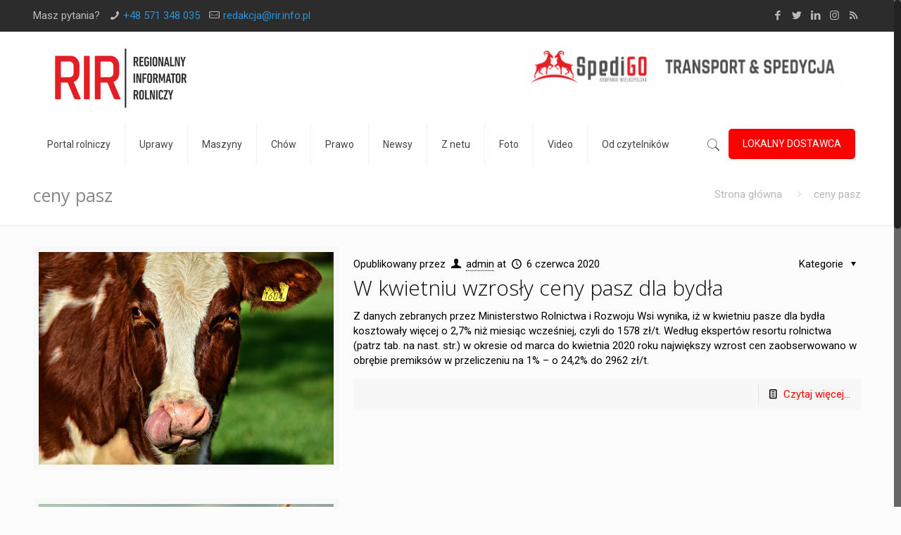

--- FILE ---
content_type: text/html; charset=UTF-8
request_url: https://rir.info.pl/wp-admin/admin-ajax.php
body_size: -184
content:
260146.7ae049a88b466175a3c53ecb973d7e20